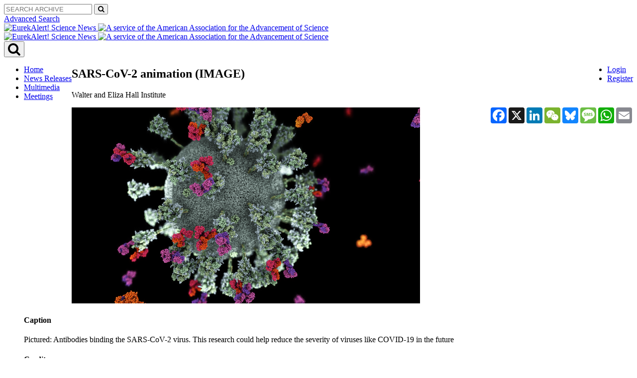

--- FILE ---
content_type: application/x-javascript;charset=utf-8
request_url: https://smetrics.eurekalert.org/id?d_visid_ver=5.5.0&d_fieldgroup=A&mcorgid=242B6472541199F70A4C98A6%40AdobeOrg&mid=69679230018015805419208500819132858853&ts=1764861297719
body_size: -40
content:
{"mid":"69679230018015805419208500819132858853"}